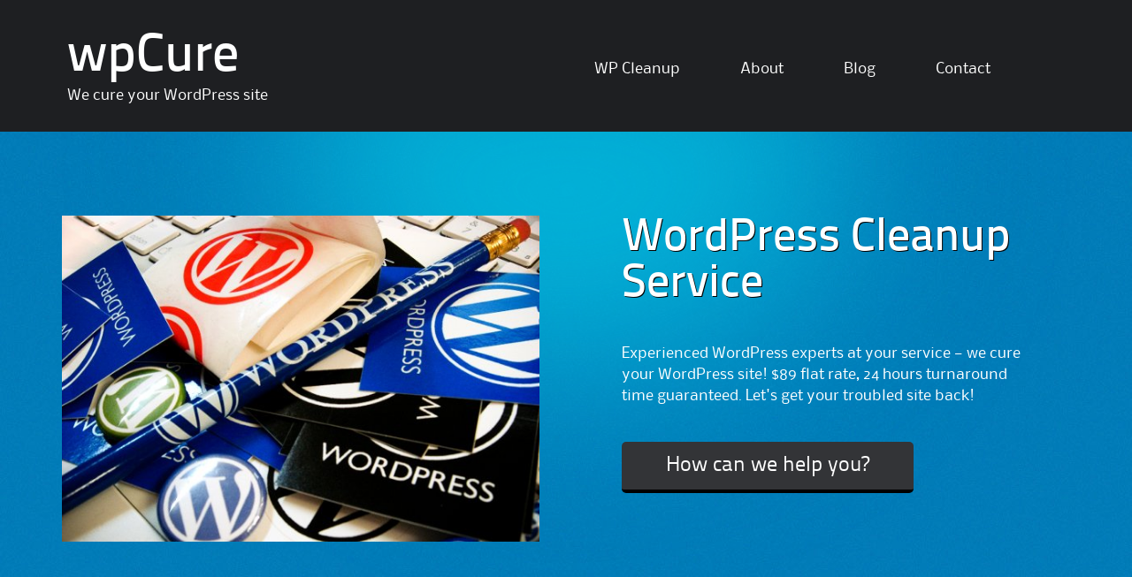

--- FILE ---
content_type: text/html; charset=UTF-8
request_url: https://wpcure.com/
body_size: 6819
content:
<!DOCTYPE html>
<html lang="en-US">
<head>
<meta charset="UTF-8">
<meta name="viewport" content="width=device-width">
<link rel="profile" href="http://gmpg.org/xfn/11">
<link rel="pingback" href="https://wpcure.com/wpsite/xmlrpc.php">
<title>wpCure &#8211; We cure your WordPress site</title>
<meta name='robots' content='max-image-preview:large' />
	<style>img:is([sizes="auto" i], [sizes^="auto," i]) { contain-intrinsic-size: 3000px 1500px }</style>
	<link rel="alternate" type="application/rss+xml" title="wpCure &raquo; Feed" href="https://wpcure.com/feed/" />
<link rel="alternate" type="application/rss+xml" title="wpCure &raquo; Comments Feed" href="https://wpcure.com/comments/feed/" />
<script type="text/javascript">
/* <![CDATA[ */
window._wpemojiSettings = {"baseUrl":"https:\/\/s.w.org\/images\/core\/emoji\/16.0.1\/72x72\/","ext":".png","svgUrl":"https:\/\/s.w.org\/images\/core\/emoji\/16.0.1\/svg\/","svgExt":".svg","source":{"concatemoji":"https:\/\/wpcure.com\/wpsite\/wp-includes\/js\/wp-emoji-release.min.js?ver=6.8.3"}};
/*! This file is auto-generated */
!function(s,n){var o,i,e;function c(e){try{var t={supportTests:e,timestamp:(new Date).valueOf()};sessionStorage.setItem(o,JSON.stringify(t))}catch(e){}}function p(e,t,n){e.clearRect(0,0,e.canvas.width,e.canvas.height),e.fillText(t,0,0);var t=new Uint32Array(e.getImageData(0,0,e.canvas.width,e.canvas.height).data),a=(e.clearRect(0,0,e.canvas.width,e.canvas.height),e.fillText(n,0,0),new Uint32Array(e.getImageData(0,0,e.canvas.width,e.canvas.height).data));return t.every(function(e,t){return e===a[t]})}function u(e,t){e.clearRect(0,0,e.canvas.width,e.canvas.height),e.fillText(t,0,0);for(var n=e.getImageData(16,16,1,1),a=0;a<n.data.length;a++)if(0!==n.data[a])return!1;return!0}function f(e,t,n,a){switch(t){case"flag":return n(e,"\ud83c\udff3\ufe0f\u200d\u26a7\ufe0f","\ud83c\udff3\ufe0f\u200b\u26a7\ufe0f")?!1:!n(e,"\ud83c\udde8\ud83c\uddf6","\ud83c\udde8\u200b\ud83c\uddf6")&&!n(e,"\ud83c\udff4\udb40\udc67\udb40\udc62\udb40\udc65\udb40\udc6e\udb40\udc67\udb40\udc7f","\ud83c\udff4\u200b\udb40\udc67\u200b\udb40\udc62\u200b\udb40\udc65\u200b\udb40\udc6e\u200b\udb40\udc67\u200b\udb40\udc7f");case"emoji":return!a(e,"\ud83e\udedf")}return!1}function g(e,t,n,a){var r="undefined"!=typeof WorkerGlobalScope&&self instanceof WorkerGlobalScope?new OffscreenCanvas(300,150):s.createElement("canvas"),o=r.getContext("2d",{willReadFrequently:!0}),i=(o.textBaseline="top",o.font="600 32px Arial",{});return e.forEach(function(e){i[e]=t(o,e,n,a)}),i}function t(e){var t=s.createElement("script");t.src=e,t.defer=!0,s.head.appendChild(t)}"undefined"!=typeof Promise&&(o="wpEmojiSettingsSupports",i=["flag","emoji"],n.supports={everything:!0,everythingExceptFlag:!0},e=new Promise(function(e){s.addEventListener("DOMContentLoaded",e,{once:!0})}),new Promise(function(t){var n=function(){try{var e=JSON.parse(sessionStorage.getItem(o));if("object"==typeof e&&"number"==typeof e.timestamp&&(new Date).valueOf()<e.timestamp+604800&&"object"==typeof e.supportTests)return e.supportTests}catch(e){}return null}();if(!n){if("undefined"!=typeof Worker&&"undefined"!=typeof OffscreenCanvas&&"undefined"!=typeof URL&&URL.createObjectURL&&"undefined"!=typeof Blob)try{var e="postMessage("+g.toString()+"("+[JSON.stringify(i),f.toString(),p.toString(),u.toString()].join(",")+"));",a=new Blob([e],{type:"text/javascript"}),r=new Worker(URL.createObjectURL(a),{name:"wpTestEmojiSupports"});return void(r.onmessage=function(e){c(n=e.data),r.terminate(),t(n)})}catch(e){}c(n=g(i,f,p,u))}t(n)}).then(function(e){for(var t in e)n.supports[t]=e[t],n.supports.everything=n.supports.everything&&n.supports[t],"flag"!==t&&(n.supports.everythingExceptFlag=n.supports.everythingExceptFlag&&n.supports[t]);n.supports.everythingExceptFlag=n.supports.everythingExceptFlag&&!n.supports.flag,n.DOMReady=!1,n.readyCallback=function(){n.DOMReady=!0}}).then(function(){return e}).then(function(){var e;n.supports.everything||(n.readyCallback(),(e=n.source||{}).concatemoji?t(e.concatemoji):e.wpemoji&&e.twemoji&&(t(e.twemoji),t(e.wpemoji)))}))}((window,document),window._wpemojiSettings);
/* ]]> */
</script>
<style id='wp-emoji-styles-inline-css' type='text/css'>

	img.wp-smiley, img.emoji {
		display: inline !important;
		border: none !important;
		box-shadow: none !important;
		height: 1em !important;
		width: 1em !important;
		margin: 0 0.07em !important;
		vertical-align: -0.1em !important;
		background: none !important;
		padding: 0 !important;
	}
</style>
<link rel='stylesheet' id='wp-block-library-css' href='https://wpcure.com/wpsite/wp-includes/css/dist/block-library/style.min.css?ver=6.8.3' type='text/css' media='all' />
<style id='classic-theme-styles-inline-css' type='text/css'>
/*! This file is auto-generated */
.wp-block-button__link{color:#fff;background-color:#32373c;border-radius:9999px;box-shadow:none;text-decoration:none;padding:calc(.667em + 2px) calc(1.333em + 2px);font-size:1.125em}.wp-block-file__button{background:#32373c;color:#fff;text-decoration:none}
</style>
<style id='global-styles-inline-css' type='text/css'>
:root{--wp--preset--aspect-ratio--square: 1;--wp--preset--aspect-ratio--4-3: 4/3;--wp--preset--aspect-ratio--3-4: 3/4;--wp--preset--aspect-ratio--3-2: 3/2;--wp--preset--aspect-ratio--2-3: 2/3;--wp--preset--aspect-ratio--16-9: 16/9;--wp--preset--aspect-ratio--9-16: 9/16;--wp--preset--color--black: #000000;--wp--preset--color--cyan-bluish-gray: #abb8c3;--wp--preset--color--white: #ffffff;--wp--preset--color--pale-pink: #f78da7;--wp--preset--color--vivid-red: #cf2e2e;--wp--preset--color--luminous-vivid-orange: #ff6900;--wp--preset--color--luminous-vivid-amber: #fcb900;--wp--preset--color--light-green-cyan: #7bdcb5;--wp--preset--color--vivid-green-cyan: #00d084;--wp--preset--color--pale-cyan-blue: #8ed1fc;--wp--preset--color--vivid-cyan-blue: #0693e3;--wp--preset--color--vivid-purple: #9b51e0;--wp--preset--gradient--vivid-cyan-blue-to-vivid-purple: linear-gradient(135deg,rgba(6,147,227,1) 0%,rgb(155,81,224) 100%);--wp--preset--gradient--light-green-cyan-to-vivid-green-cyan: linear-gradient(135deg,rgb(122,220,180) 0%,rgb(0,208,130) 100%);--wp--preset--gradient--luminous-vivid-amber-to-luminous-vivid-orange: linear-gradient(135deg,rgba(252,185,0,1) 0%,rgba(255,105,0,1) 100%);--wp--preset--gradient--luminous-vivid-orange-to-vivid-red: linear-gradient(135deg,rgba(255,105,0,1) 0%,rgb(207,46,46) 100%);--wp--preset--gradient--very-light-gray-to-cyan-bluish-gray: linear-gradient(135deg,rgb(238,238,238) 0%,rgb(169,184,195) 100%);--wp--preset--gradient--cool-to-warm-spectrum: linear-gradient(135deg,rgb(74,234,220) 0%,rgb(151,120,209) 20%,rgb(207,42,186) 40%,rgb(238,44,130) 60%,rgb(251,105,98) 80%,rgb(254,248,76) 100%);--wp--preset--gradient--blush-light-purple: linear-gradient(135deg,rgb(255,206,236) 0%,rgb(152,150,240) 100%);--wp--preset--gradient--blush-bordeaux: linear-gradient(135deg,rgb(254,205,165) 0%,rgb(254,45,45) 50%,rgb(107,0,62) 100%);--wp--preset--gradient--luminous-dusk: linear-gradient(135deg,rgb(255,203,112) 0%,rgb(199,81,192) 50%,rgb(65,88,208) 100%);--wp--preset--gradient--pale-ocean: linear-gradient(135deg,rgb(255,245,203) 0%,rgb(182,227,212) 50%,rgb(51,167,181) 100%);--wp--preset--gradient--electric-grass: linear-gradient(135deg,rgb(202,248,128) 0%,rgb(113,206,126) 100%);--wp--preset--gradient--midnight: linear-gradient(135deg,rgb(2,3,129) 0%,rgb(40,116,252) 100%);--wp--preset--font-size--small: 13px;--wp--preset--font-size--medium: 20px;--wp--preset--font-size--large: 36px;--wp--preset--font-size--x-large: 42px;--wp--preset--spacing--20: 0.44rem;--wp--preset--spacing--30: 0.67rem;--wp--preset--spacing--40: 1rem;--wp--preset--spacing--50: 1.5rem;--wp--preset--spacing--60: 2.25rem;--wp--preset--spacing--70: 3.38rem;--wp--preset--spacing--80: 5.06rem;--wp--preset--shadow--natural: 6px 6px 9px rgba(0, 0, 0, 0.2);--wp--preset--shadow--deep: 12px 12px 50px rgba(0, 0, 0, 0.4);--wp--preset--shadow--sharp: 6px 6px 0px rgba(0, 0, 0, 0.2);--wp--preset--shadow--outlined: 6px 6px 0px -3px rgba(255, 255, 255, 1), 6px 6px rgba(0, 0, 0, 1);--wp--preset--shadow--crisp: 6px 6px 0px rgba(0, 0, 0, 1);}:where(.is-layout-flex){gap: 0.5em;}:where(.is-layout-grid){gap: 0.5em;}body .is-layout-flex{display: flex;}.is-layout-flex{flex-wrap: wrap;align-items: center;}.is-layout-flex > :is(*, div){margin: 0;}body .is-layout-grid{display: grid;}.is-layout-grid > :is(*, div){margin: 0;}:where(.wp-block-columns.is-layout-flex){gap: 2em;}:where(.wp-block-columns.is-layout-grid){gap: 2em;}:where(.wp-block-post-template.is-layout-flex){gap: 1.25em;}:where(.wp-block-post-template.is-layout-grid){gap: 1.25em;}.has-black-color{color: var(--wp--preset--color--black) !important;}.has-cyan-bluish-gray-color{color: var(--wp--preset--color--cyan-bluish-gray) !important;}.has-white-color{color: var(--wp--preset--color--white) !important;}.has-pale-pink-color{color: var(--wp--preset--color--pale-pink) !important;}.has-vivid-red-color{color: var(--wp--preset--color--vivid-red) !important;}.has-luminous-vivid-orange-color{color: var(--wp--preset--color--luminous-vivid-orange) !important;}.has-luminous-vivid-amber-color{color: var(--wp--preset--color--luminous-vivid-amber) !important;}.has-light-green-cyan-color{color: var(--wp--preset--color--light-green-cyan) !important;}.has-vivid-green-cyan-color{color: var(--wp--preset--color--vivid-green-cyan) !important;}.has-pale-cyan-blue-color{color: var(--wp--preset--color--pale-cyan-blue) !important;}.has-vivid-cyan-blue-color{color: var(--wp--preset--color--vivid-cyan-blue) !important;}.has-vivid-purple-color{color: var(--wp--preset--color--vivid-purple) !important;}.has-black-background-color{background-color: var(--wp--preset--color--black) !important;}.has-cyan-bluish-gray-background-color{background-color: var(--wp--preset--color--cyan-bluish-gray) !important;}.has-white-background-color{background-color: var(--wp--preset--color--white) !important;}.has-pale-pink-background-color{background-color: var(--wp--preset--color--pale-pink) !important;}.has-vivid-red-background-color{background-color: var(--wp--preset--color--vivid-red) !important;}.has-luminous-vivid-orange-background-color{background-color: var(--wp--preset--color--luminous-vivid-orange) !important;}.has-luminous-vivid-amber-background-color{background-color: var(--wp--preset--color--luminous-vivid-amber) !important;}.has-light-green-cyan-background-color{background-color: var(--wp--preset--color--light-green-cyan) !important;}.has-vivid-green-cyan-background-color{background-color: var(--wp--preset--color--vivid-green-cyan) !important;}.has-pale-cyan-blue-background-color{background-color: var(--wp--preset--color--pale-cyan-blue) !important;}.has-vivid-cyan-blue-background-color{background-color: var(--wp--preset--color--vivid-cyan-blue) !important;}.has-vivid-purple-background-color{background-color: var(--wp--preset--color--vivid-purple) !important;}.has-black-border-color{border-color: var(--wp--preset--color--black) !important;}.has-cyan-bluish-gray-border-color{border-color: var(--wp--preset--color--cyan-bluish-gray) !important;}.has-white-border-color{border-color: var(--wp--preset--color--white) !important;}.has-pale-pink-border-color{border-color: var(--wp--preset--color--pale-pink) !important;}.has-vivid-red-border-color{border-color: var(--wp--preset--color--vivid-red) !important;}.has-luminous-vivid-orange-border-color{border-color: var(--wp--preset--color--luminous-vivid-orange) !important;}.has-luminous-vivid-amber-border-color{border-color: var(--wp--preset--color--luminous-vivid-amber) !important;}.has-light-green-cyan-border-color{border-color: var(--wp--preset--color--light-green-cyan) !important;}.has-vivid-green-cyan-border-color{border-color: var(--wp--preset--color--vivid-green-cyan) !important;}.has-pale-cyan-blue-border-color{border-color: var(--wp--preset--color--pale-cyan-blue) !important;}.has-vivid-cyan-blue-border-color{border-color: var(--wp--preset--color--vivid-cyan-blue) !important;}.has-vivid-purple-border-color{border-color: var(--wp--preset--color--vivid-purple) !important;}.has-vivid-cyan-blue-to-vivid-purple-gradient-background{background: var(--wp--preset--gradient--vivid-cyan-blue-to-vivid-purple) !important;}.has-light-green-cyan-to-vivid-green-cyan-gradient-background{background: var(--wp--preset--gradient--light-green-cyan-to-vivid-green-cyan) !important;}.has-luminous-vivid-amber-to-luminous-vivid-orange-gradient-background{background: var(--wp--preset--gradient--luminous-vivid-amber-to-luminous-vivid-orange) !important;}.has-luminous-vivid-orange-to-vivid-red-gradient-background{background: var(--wp--preset--gradient--luminous-vivid-orange-to-vivid-red) !important;}.has-very-light-gray-to-cyan-bluish-gray-gradient-background{background: var(--wp--preset--gradient--very-light-gray-to-cyan-bluish-gray) !important;}.has-cool-to-warm-spectrum-gradient-background{background: var(--wp--preset--gradient--cool-to-warm-spectrum) !important;}.has-blush-light-purple-gradient-background{background: var(--wp--preset--gradient--blush-light-purple) !important;}.has-blush-bordeaux-gradient-background{background: var(--wp--preset--gradient--blush-bordeaux) !important;}.has-luminous-dusk-gradient-background{background: var(--wp--preset--gradient--luminous-dusk) !important;}.has-pale-ocean-gradient-background{background: var(--wp--preset--gradient--pale-ocean) !important;}.has-electric-grass-gradient-background{background: var(--wp--preset--gradient--electric-grass) !important;}.has-midnight-gradient-background{background: var(--wp--preset--gradient--midnight) !important;}.has-small-font-size{font-size: var(--wp--preset--font-size--small) !important;}.has-medium-font-size{font-size: var(--wp--preset--font-size--medium) !important;}.has-large-font-size{font-size: var(--wp--preset--font-size--large) !important;}.has-x-large-font-size{font-size: var(--wp--preset--font-size--x-large) !important;}
:where(.wp-block-post-template.is-layout-flex){gap: 1.25em;}:where(.wp-block-post-template.is-layout-grid){gap: 1.25em;}
:where(.wp-block-columns.is-layout-flex){gap: 2em;}:where(.wp-block-columns.is-layout-grid){gap: 2em;}
:root :where(.wp-block-pullquote){font-size: 1.5em;line-height: 1.6;}
</style>
<link rel='stylesheet' id='alexandria-parent-style-css' href='https://wpcure.com/wpsite/wp-content/themes/alexandria/style.css?ver=6.8.3' type='text/css' media='all' />
<link rel='stylesheet' id='alexandria-style-css' href='https://wpcure.com/wpsite/wp-content/themes/wpcurenov/style.css?ver=6.8.3' type='text/css' media='all' />
<!--[if lt IE 9]>
<link rel='stylesheet' id='alexandria_ie9-css' href='https://wpcure.com/wpsite/wp-content/themes/alexandria/fixed.css?ver=6.8.3' type='text/css' media='all' />
<![endif]-->
<!--[if lt IE 8]>
<link rel='stylesheet' id='alexandria_ie8-css' href='https://wpcure.com/wpsite/wp-content/themes/alexandria/ie.css?ver=6.8.3' type='text/css' media='all' />
<![endif]-->
<script type="text/javascript" src="https://wpcure.com/wpsite/wp-includes/js/jquery/jquery.min.js?ver=3.7.1" id="jquery-core-js"></script>
<script type="text/javascript" src="https://wpcure.com/wpsite/wp-includes/js/jquery/jquery-migrate.min.js?ver=3.4.1" id="jquery-migrate-js"></script>
<script type="text/javascript" src="https://wpcure.com/wpsite/wp-content/themes/alexandria/js/tinynav.min.js?ver=6.8.3" id="alexandria-tinynav-js"></script>
<link rel="https://api.w.org/" href="https://wpcure.com/wp-json/" /><link rel="alternate" title="JSON" type="application/json" href="https://wpcure.com/wp-json/wp/v2/pages/88" /><link rel="EditURI" type="application/rsd+xml" title="RSD" href="https://wpcure.com/wpsite/xmlrpc.php?rsd" />
<meta name="generator" content="WordPress" />
<link rel="canonical" href="https://wpcure.com/" />
<link rel="alternate" title="oEmbed (JSON)" type="application/json+oembed" href="https://wpcure.com/wp-json/oembed/1.0/embed?url=https%3A%2F%2Fwpcure.com%2F" />
<link rel="alternate" title="oEmbed (XML)" type="text/xml+oembed" href="https://wpcure.com/wp-json/oembed/1.0/embed?url=https%3A%2F%2Fwpcure.com%2F&#038;format=xml" />
<style type="text/css" id="custom-background-css">
body.custom-background { background-image: url("https://wpcure.com/wpsite/wp-content/themes/wpcurenov/images/page_bg.png"); background-position: left top; background-size: auto; background-repeat: repeat; background-attachment: scroll; }
</style>
	<script src="https://www.google.com/recaptcha/api.js"></script>
</head>

<body class="home wp-singular page-template-default page page-id-88 custom-background wp-theme-alexandria wp-child-theme-wpcurenov">
<div id="wrapper-one">
<div id="wrapper-two">
<div id="wrapper-three">
<div id="page" class="hfeed site">
	    <div class="header-social">
        
       <div class="responsive-container">
            
            
       </div>
        
    </div> 
       
	<header id="masthead" class="site-header" role="banner">
    
    	<div class="responsive-container">
        
                
        	<div class="site-header-half-width-logo">
    
                <div class="site-branding">
                	
                                            <h1 class="site-title"><a href="https://wpcure.com/" title="wpCure" rel="home">wpCure</a></h1>
                        <h2 class="site-description">We cure your WordPress site</h2>
                                        
                </div>
                
            </div>
            
            <div class="site-header-half-width-nav">
    
                <nav id="site-navigation" class="main-navigation" role="navigation">
                    <div class="screen-reader-text skip-link"><a href="#content" title="Skip to content">Skip to content</a></div>
        
                    <div class="menu-primary-menu-container"><ul id="main-nav" class="menu"><li id="menu-item-134" class="menu-item menu-item-type-post_type menu-item-object-page menu-item-134"><a href="https://wpcure.com/wordpress-cleanup-service/">WP Cleanup</a></li>
<li id="menu-item-45" class="menu-item menu-item-type-post_type menu-item-object-page menu-item-45"><a href="https://wpcure.com/about/" title="Learn more about us">About</a></li>
<li id="menu-item-46" class="menu-item menu-item-type-post_type menu-item-object-page menu-item-46"><a href="https://wpcure.com/blog/" title="Our blog">Blog</a></li>
<li id="menu-item-47" class="menu-item menu-item-type-post_type menu-item-object-page menu-item-47"><a href="https://wpcure.com/inquiry/" title="Contact &#038; Inquiries">Contact</a></li>
</ul></div>                </nav><!-- #site-navigation -->
                
            </div>                
            
                    
    	</div><!-- #Responsive-Container -->            
            
	</header><!-- #masthead -->
    
					    <div id="feature" class="site-slider">
    
    	<div class="responsive-container"> 
        
        	<div class="site-slider-slider-one">
            
            	<div class="site-slider-slider-one-image">
                
					<img class="" src="https://wpcure.com/wpsite/wp-content/themes/wpcurenov/images/featured-main.jpg" alt="" />                 
                
                </div><!-- .site-slider-slider-one-image -->
                
            	<div class="site-slider-slider-one-text">
                
                	<h1 class="site-slider-slider-one-text-heading">
						WordPress Cleanup Service                      
                    </h1>
                    <p class="site-slider-slider-one-text-description">
						Experienced WordPress experts at your service — we cure your WordPress site! $89 flat rate, 24 hours turnaround time guaranteed. Let&#039;s get your troubled site back!                     
                    </p>
                    <p class="site-slider-slider-one-text-button">
                        <a href="https://wpcure.com/wordpress-cleanup-service/">
							How can we help you?                        </a>                    
                    </p>
                
                </div><!-- .site-slider-slider-one-text -->                

    		</div><!-- .site-slider-slider-one -->
        
    	</div><!-- #Responsive-Container -->           
    
    </div><!-- #banner -->
	<div id="main" class="site-main">
    
    	<div class="responsive-container">    
        
    		<div class="content-container">         

	<div class="biz0ne">

        <div class="biz0ne-welcome">
        
            <h1>
                WordPress Cleanup Service &mdash; Overview    
            </h1>
            
            <p>
                We can troubleshoot and resolve a wide range of WordPress problems. No matter if your site has been hacked or if you got stuck with installation, update or maintenance issues - we can help! Simply order our WordPress Cleanup service and let us take care of it.

The most common issues we get inquiries for are:                                
            </p>    
        
        </div><!-- .biz0ne-welcome -->
        
        <div class="biz0ne-products-services">
        
            <div class="biz0ne-products-services-item">
            
                <div class="biz0ne-products-services-img">
                
                                            <a href="https://wpcure.com/wordpress-cleanup-service/?issue=installation">
                                            <img class="" src="https://wpcure.com/wpsite/wp-content/themes/wpcurenov/images/featured-installation.jpg" alt="" />                                    
                                            </a>        
                
                </div><!-- .biz0ne-products-services-img -->
                
                <div class="biz0ne-products-services-name">
                                                    <a href="https://wpcure.com/wordpress-cleanup-service/?issue=installation">
                                                    Installation Woes 
                                                    </a>        
                </div><!-- .biz0ne-products-services-name -->
                
                <div class="biz0ne-products-services-description">
                                                    You’ve encountered some stumbling block that prevents the installation process to complete successfully        
                </div><!-- .biz0ne-products-services-description -->                
            
            </div><!-- .biz0ne-products-services-item -->
            
            <div class="biz0ne-products-services-item">
            
                <div class="biz0ne-products-services-img">
                                            <a href="https://wpcure.com/wordpress-cleanup-service/?issue=update">
                                            <img class="" src="https://wpcure.com/wpsite/wp-content/themes/wpcurenov/images/featured-update.jpg" alt="" />                                            </a>        
                </div><!-- .biz0ne-products-services-img -->
                
                <div class="biz0ne-products-services-name">
                                                    <a href="https://wpcure.com/wordpress-cleanup-service/?issue=update">
                                                    Update Trouble                                                    </a>       
                </div><!-- .biz0ne-products-services-name -->
                
                <div class="biz0ne-products-services-description">
                                                    Your site crashed or malfunctioned during or after an update, or updates don&#039;t work at all       
                </div><!-- .biz0ne-products-services-description -->                
            
            </div><!-- .biz0ne-products-services-item -->
            
            <div class="biz0ne-products-services-item">
            
                <div class="biz0ne-products-services-img">
                                            <a href="https://wpcure.com/wordpress-cleanup-service/?issue=mischief">
                                            <img class="" src="https://wpcure.com/wpsite/wp-content/themes/wpcurenov/images/featured-mischief.jpg" alt="" />                                            </a>        
                </div><!-- .biz0ne-products-services-img -->
                
                <div class="biz0ne-products-services-name">
                                                    <a href="https://wpcure.com/wordpress-cleanup-service/?issue=mischief">
                                                    Mischief                                                    </a>        
                </div><!-- .biz0ne-products-services-name -->
                
                <div class="biz0ne-products-services-description">
                                                    Your WordPress site got hacked, defaced or infected with malicious software        
                </div><!-- .biz0ne-products-services-description -->                
            
            </div><!-- .biz0ne-products-services-item -->        
        
        </div><!-- .biz0ne-products-services -->
        
                <div class="biz0ne-quote">
        
            <div class="biz0ne-quote-text">
                
                <p>
                    Our goal is to provide a dependable service at a sensible fixed price, to get your troubled WordPress site going again, as quickly and as smoothly as possible. As we know how much downtime hurts, our turnaround time target is less than 24 hours.                </p> 
                    
            </div><!-- .biz0ne-quote-text -->
            
            <p class="biz0ne-quote-name">
            
                <span>
                    Your wpCure Team                </span>   
            </p>    
        
        </div><!-- .biz0ne-quote -->
        		
</div><!-- .biz0ne -->  

  

    		</div><!-- .content-container -->
        
    	</div><!-- .Responsive-Container -->
        
	</div><!-- #main -->
    
    <div class="footer-social">
    
    	<div class="responsive-container">
        
                                    <ul class="footer-social-icons">
                                    
                                                                                
                                                                                                                  
    
                                            
                                            
                                            
                                            
                                        
                                                                        
                                    </ul>         
        
        </div><!-- .Responsive-Container -->
    
    </div><!-- .footer-social-icons -->

	<!-- Footer Starts Here -->
		<footer id="colophon" class="site-footer" role="contentinfo">
    
    	<div class="responsive-container">
            	
            <div class="site-info">


                <h3><a href="https://wpcure.com/">wpCure</a></h3>
                <p>&copy; 2013-2026. All rights reserved.</p>
                <br />
                <p>Powered by<br /><br /><a href="http://wordpress.org/" title="WordPress"><img src="https://wpcure.com/wpsite/wp-content/themes/wpcurenov/images/wordpress-logo-hoz-rgb.png" alt="WordPress" width="200"/></a></p>


            </div><!-- .site-info -->
            
            <div class="footer-widget-three">
            	
		<aside id="recent-posts-2" class="widget widget_recent_entries">
		<h1 class="widget-title">Latest Blog Posts</h1>
		<ul>
											<li>
					<a href="https://wpcure.com/wordpress-cleanup-service-launched/">WordPress Cleanup Service launched</a>
									</li>
											<li>
					<a href="https://wpcure.com/getting-ready-to-launch/">Getting ready to launch!</a>
									</li>
					</ul>

		</aside>            </div>
            
            <div class="footer-widget-three">
            	<aside id="nav_menu-3" class="widget widget_nav_menu"><h1 class="widget-title">Our Services</h1><div class="menu-our-services-container"><ul id="menu-our-services" class="menu"><li id="menu-item-132" class="menu-item menu-item-type-post_type menu-item-object-page menu-item-132"><a href="https://wpcure.com/wordpress-cleanup-service/">WordPress Cleanup</a></li>
<li id="menu-item-133" class="menu-item menu-item-type-post_type menu-item-object-page menu-item-133"><a href="https://wpcure.com/wordpress-cleanup-service/scope/">Scope</a></li>
</ul></div></aside>            
            </div>
            
            <div class="footer-widget-three">
            	<aside id="nav_menu-2" class="widget widget_nav_menu"><h1 class="widget-title">Meet wpCure</h1><div class="menu-footer-navigation-container"><ul id="menu-footer-navigation" class="menu"><li id="menu-item-135" class="menu-item menu-item-type-post_type menu-item-object-page menu-item-135"><a href="https://wpcure.com/about/">About wpCure</a></li>
<li id="menu-item-137" class="menu-item menu-item-type-post_type menu-item-object-page menu-item-137"><a href="https://wpcure.com/blog/">Our blog</a></li>
<li id="menu-item-136" class="menu-item menu-item-type-post_type menu-item-object-page menu-item-136"><a href="https://wpcure.com/inquiry/">Contact us</a></li>
</ul></div></aside>            
            </div>            
            
    	</div><!-- #Responsive-Container -->
                    
	</footer><!-- #colophon -->    <!-- Footer ends Here -->
    
</div><!-- #page -->
</div><!-- #wrapper-one -->
</div><!-- #wrapper-two -->
</div><!-- #wrapper-three -->

<script type="speculationrules">
{"prefetch":[{"source":"document","where":{"and":[{"href_matches":"\/*"},{"not":{"href_matches":["\/wpsite\/wp-*.php","\/wpsite\/wp-admin\/*","\/wpsite\/wp-content\/uploads\/*","\/wpsite\/wp-content\/*","\/wpsite\/wp-content\/plugins\/*","\/wpsite\/wp-content\/themes\/wpcurenov\/*","\/wpsite\/wp-content\/themes\/alexandria\/*","\/*\\?(.+)"]}},{"not":{"selector_matches":"a[rel~=\"nofollow\"]"}},{"not":{"selector_matches":".no-prefetch, .no-prefetch a"}}]},"eagerness":"conservative"}]}
</script>
<script type="text/javascript" id="alexandria-general-js-extra">
/* <![CDATA[ */
var alexandria_tinynav_header = {"header":"Menu"};
/* ]]> */
</script>
<script type="text/javascript" src="https://wpcure.com/wpsite/wp-content/themes/alexandria/js/general.js?ver=6.8.3" id="alexandria-general-js"></script>
<script type="text/javascript" src="https://wpcure.com/wpsite/wp-content/themes/alexandria/js/skip-link-focus-fix.js?ver=20130115" id="alexandria-skip-link-focus-fix-js"></script>

</body>
</html>

--- FILE ---
content_type: text/css
request_url: https://wpcure.com/wpsite/wp-content/themes/wpcurenov/style.css?ver=6.8.3
body_size: 427
content:
/*
 Theme Name:     wpCure Nov
 Description:    wpCure Nov Theme (Alexandria Child Theme)
 Author:         wpCure
 Author URI:     http://wpcure.com/
 Template:       alexandria
 Version:        1.0.0
*/

@import url("../alexandria/style.css");

.wpcure-contact-form .clear-form { clear: both; }
.wpcure-contact-form input[type='text'], .wpcure-contact-form input[type='email'] { width: 450px; max-width: 98%; margin-bottom: 13px; }
.wpcure-contact-form select { margin-bottom: 13px; }
.wpcure-contact-form textarea { height: 200px; width: 80%; float: none; margin-bottom: 13px; }
.wpcure-contact-form input[type='radio'], .wpcure-contact-form input[type='checkbox'] { float: none; margin-bottom: 13px; }
.wpcure-contact-form label { margin-bottom: 3px; float: none; font-weight: bold; display: block; }
.wpcure-contact-form label.checkbox, .wpcure-contact-form label.radio { margin-bottom: 3px; float: none; font-weight: bold; display: inline-block; }
.wpcure-contact-form label span { color: #AAA; margin-left: 4px; font-weight: normal; }
.wpcure-contact-form-errors { color: red; }
